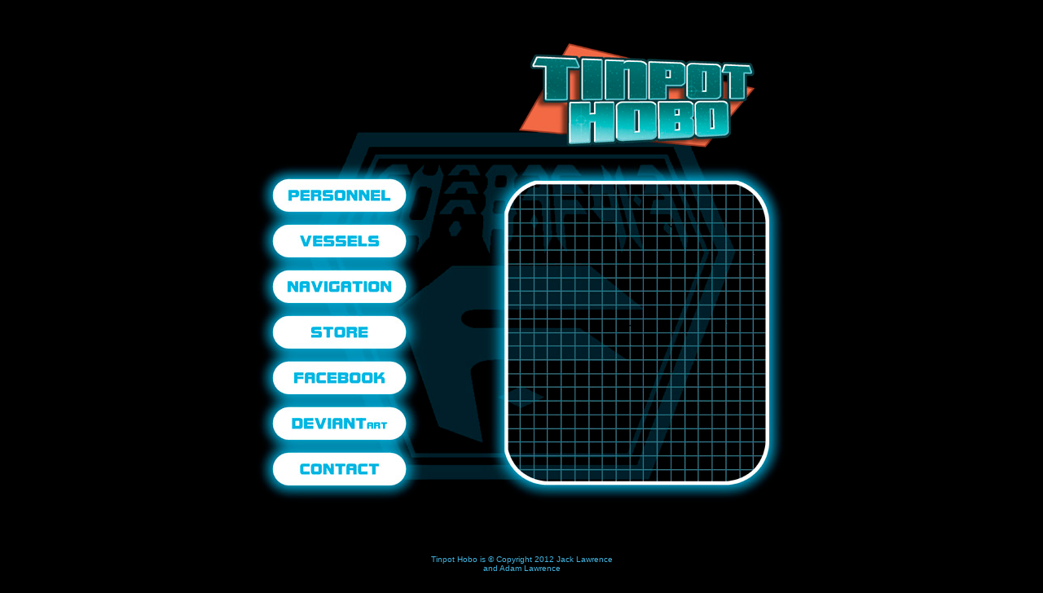

--- FILE ---
content_type: text/html
request_url: http://tinpothobo.com/home.html
body_size: 10062
content:
<HTML>

<HEAD>

<META NAME="keywords" CONTENT="jack lawrence,tinpot hobo">

<META NAME="description" CONTENT="TINPOT HOBO">

<META NAME="copyright" CONTENT="Tinpot Hobo is © Copyright 2012 Jack Lawrence and Adam Lawrence">


<SCRIPT LANGUAGE="JavaScript">

//Below is the code that pre-loads the graphics
{

//These are the large images
alt0 = new Image();
alt0.src = "images/empty_ex.jpg";

alt1 = new Image();
alt1.src = "images/personnel_ex.jpg";

alt2 = new Image();
alt2.src = "images/starships_ex.jpg";

alt3 = new Image();
alt3.src = "images/navigation_ex.jpg";

alt4 = new Image();
alt4.src = "images/store_ex.jpg";

alt5 = new Image();
alt5.src = "images/facebook_ex.jpg";

alt6 = new Image();
alt6.src = "images/deviant_ex.jpg";

alt7 = new Image();
alt7.src = "images/contact_ex.jpg";




graphic1= new Image();
graphic1.src = "images/personnel.jpg";
graphic1on = new Image();
graphic1on.src = "images/personnel.jpg";

graphic2= new Image();
graphic2.src = "images/starships.jpg";
graphic2on = new Image();
graphic2on.src = "images/starships.jpg";

graphic3= new Image();
graphic3.src = "images/navigation.jpg";
graphic3on = new Image();
graphic3on.src = "images/navigation.jpg";

graphic4= new Image();
graphic4.src = "images/store.jpg";
graphic4on = new Image();
graphic4on.src = "images/store.jpg";

graphic5= new Image();
graphic5.src = "images/facebook.jpg";
graphic5on = new Image();
graphic5on.src = "images/facebook.jpg";

graphic6= new Image();
graphic6.src = "images/deviant.jpg";
graphic6on = new Image();
graphic6on.src = "images/deviant.jpg";

graphic7= new Image();
graphic7.src = "images/contact.jpg";
graphic7on = new Image();
graphic7on.src = "images/contact.jpg";

//This is the function that calls for
//the change in the buttons

}
function imageChange(imageID,imageName,imageID2,imageName2) {

{
document.images[imageID].src = eval(imageName + ".src");
document.images[imageID2].src = eval(imageName2 + ".src");
}

}

</SCRIPT> 




<TITLE>TINPOT HOBO - The Website</TITLE>

</HEAD>

<CENTER>

<BODY BGCOLOR="#000000" TEXT="#43B5E1"> 


<P>&nbsp;<P>

<TABLE BORDER=0 width=662 height=580  CELLSPACING="0" CELLPADDING="0">


<TR>

<TD>

<IMG BORDER=0 HEIGHT="153"WIDTH="215" SRC="images/top_1.jpg">


<BR>

<IMG BORDER=0 HEIGHT="24"WIDTH="215" SRC="images/menu_top.jpg">

<BR>

<A HREF="personnel.html"
onMouseOver="imageChange('global','alt1','one','graphic1on')"
onMouseOut="imageChange('global','alt0','one','graphic1')">
<IMG BORDER=0 HEIGHT="54"WIDTH="215" SRC="images/personnel.jpg" BORDER="0" NAME="one"></A>


<BR>



<A HREF="starships.html"
onMouseOver="imageChange('global','alt2','two','graphic2on')"
onMouseOut="imageChange('global','alt0','two','graphic2')">
<IMG BORDER=0 HEIGHT="54"WIDTH="215" SRC="images/starships.jpg" BORDER="0" NAME="two"></A>




<BR>



<A HREF="navigation.html"
onMouseOver="imageChange('global','alt3','three','graphic3on')"
onMouseOut="imageChange('global','alt0','three','graphic3')">
<IMG BORDER=0 HEIGHT="54"WIDTH="215" SRC="images/navigation.jpg" BORDER="0" NAME="three"></A>

<BR>



<A HREF="store.html"
onMouseOver="imageChange('global','alt4','four','graphic4on')"
onMouseOut="imageChange('global','alt0','four','graphic4')">
<IMG BORDER=0 HEIGHT="54"WIDTH="215" SRC="images/store.jpg" BORDER="0" NAME="four"></A>

<BR>

<A HREF="http://www.facebook.com/pages/Tinpot-Hobo/194230233936219""TARGET="resource window"
onMouseOver="imageChange('global','alt5','five','graphic5on')"
onMouseOut="imageChange('global','alt0','five','graphic5')">
<IMG BORDER=0 HEIGHT="54"WIDTH="215" SRC="images/facebook.jpg" BORDER="0" NAME="five"></A>

<BR>

<A HREF="http://jackademus.deviantart.com""TARGET="resource window"
onMouseOver="imageChange('global','alt6','six','graphic6on')"
onMouseOut="imageChange('global','alt0','six','graphic6')">
<IMG BORDER=0 HEIGHT="54"WIDTH="215" SRC="images/deviant.jpg" BORDER="0" NAME="six"></A>

<BR>

<A HREF="mailto:jack@jackademus.com"
onMouseOver="imageChange('global','alt7','seven','graphic7on')"
onMouseOut="imageChange('global','alt0','seven','graphic7')">
<IMG BORDER=0 HEIGHT="54"WIDTH="215" SRC="images/contact.jpg" BORDER="0" NAME="seven"></A>

<BR>

<IMG BORDER=0 HEIGHT="25"WIDTH="215" SRC="images/menu_bottom.jpg">

</TD>

<TD>

<IMG BORDER=0 HEIGHT="153"WIDTH="69" SRC="images/top_2.jpg">

<BR>

<IMG BORDER=0 HEIGHT="427" WIDTH="69" SRC="images/gap.jpg">


<TD>

<IMG BORDER=0 HEIGHT="153"WIDTH="377" SRC="images/top_3.jpg">

<BR>

<IMG SRC="images/empty_ex.jpg" WIDTH="377" HEIGHT="427" NAME="global">


</TD>

</TR>
</TABLE>

<P>&nbsp;<P>

<TABLE BORDER=0 width=243 height=40  CELLSPACING="0" CELLPADDING="0">

<TR>

<TD ALIGN = "center"> <FONT SIZE="-3" FACE="arial">Tinpot Hobo is © Copyright 2012 Jack Lawrence and Adam Lawrence</A> </TD>

</TR>



</TABLE>



</CENTER>

</HTML>